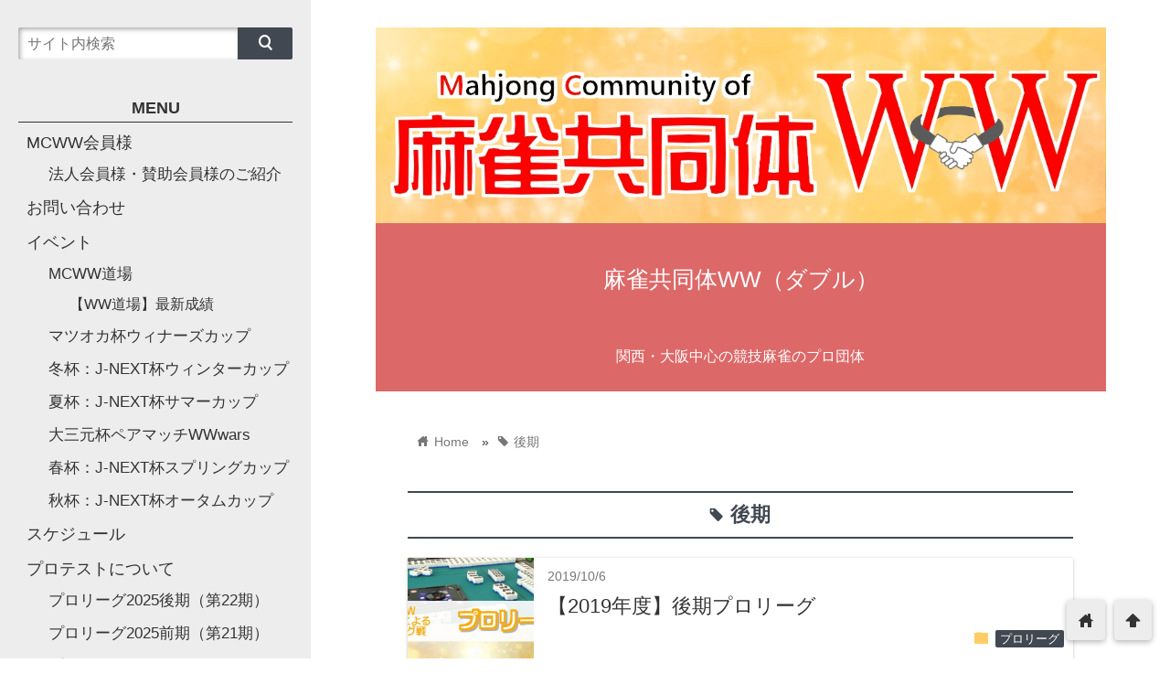

--- FILE ---
content_type: text/html; charset=UTF-8
request_url: https://mcww2015.com/tag/%E5%BE%8C%E6%9C%9F
body_size: 11784
content:
<!DOCTYPE html>
<html dir="ltr" lang="ja" prefix="og: https://ogp.me/ns#">
<head prefix="og: http://ogp.me/ns# fb: http://ogp.me/ns/fb# website: http://ogp.me/ns/blog#">
<meta charset="utf-8">
<meta name="viewport" content="width=device-width">

<!-- ファビコン -->
<link rel="shortcut icon" href="https://mcww2015.com/wp1/wp-content/uploads/2016/11/f16.gif" >

<!-- Apple touch アイコン -->
<link rel="apple-touch-icon" href="https://mcww2015.com/wp1/wp-content/uploads/2016/11/cut-wanb3.jpg">

<!-- ページ情報を取得 -->


<meta name="description" content="麻雀共同体WW（ダブル）の後期に関する記事一覧">

<!-- ogp -->
<meta property="og:title" content="後期 | 麻雀共同体WW（ダブル）麻雀共同体WW（ダブル）" >
<meta property="og:type" content="blog" />
<meta property="og:description" content="麻雀共同体WW（ダブル）の後期に関する記事一覧">
<meta property="og:url" content="https://mcww2015.com/tag/%E5%BE%8C%E6%9C%9F" >
<meta property="og:image" content="https://mcww2015.com/wp1/wp-content/uploads/2016/11/cut-wanb3.jpg" >
<meta property="og:site_name" content="麻雀共同体WW（ダブル）" >
<meta property="fb:app_id" content="" >

<!-- twitter card -->
<meta name="twitter:card" content="summary_large_image">
<meta name="twitter:site" content="https://twitter.com/mcww1502">

<!-- 分割ページSEO -->
<link rel="next" href="https://mcww2015.com/tag/%E5%BE%8C%E6%9C%9F/page/2" />

<!-- 404と検索結果ページはnoindex -->



		<!-- All in One SEO 4.9.2 - aioseo.com -->
		<title>後期 | 麻雀共同体WW（ダブル）</title>
	<meta name="robots" content="max-image-preview:large" />
	<link rel="canonical" href="https://mcww2015.com/tag/%e5%be%8c%e6%9c%9f" />
	<link rel="next" href="https://mcww2015.com/tag/%E5%BE%8C%E6%9C%9F/page/2" />
	<meta name="generator" content="All in One SEO (AIOSEO) 4.9.2" />
		<script type="application/ld+json" class="aioseo-schema">
			{"@context":"https:\/\/schema.org","@graph":[{"@type":"BreadcrumbList","@id":"https:\/\/mcww2015.com\/tag\/%E5%BE%8C%E6%9C%9F#breadcrumblist","itemListElement":[{"@type":"ListItem","@id":"https:\/\/mcww2015.com#listItem","position":1,"name":"\u30db\u30fc\u30e0","item":"https:\/\/mcww2015.com","nextItem":{"@type":"ListItem","@id":"https:\/\/mcww2015.com\/tag\/%e5%be%8c%e6%9c%9f#listItem","name":"\u5f8c\u671f"}},{"@type":"ListItem","@id":"https:\/\/mcww2015.com\/tag\/%e5%be%8c%e6%9c%9f#listItem","position":2,"name":"\u5f8c\u671f","previousItem":{"@type":"ListItem","@id":"https:\/\/mcww2015.com#listItem","name":"\u30db\u30fc\u30e0"}}]},{"@type":"CollectionPage","@id":"https:\/\/mcww2015.com\/tag\/%E5%BE%8C%E6%9C%9F#collectionpage","url":"https:\/\/mcww2015.com\/tag\/%E5%BE%8C%E6%9C%9F","name":"\u5f8c\u671f | \u9ebb\u96c0\u5171\u540c\u4f53WW\uff08\u30c0\u30d6\u30eb\uff09","inLanguage":"ja","isPartOf":{"@id":"https:\/\/mcww2015.com\/#website"},"breadcrumb":{"@id":"https:\/\/mcww2015.com\/tag\/%E5%BE%8C%E6%9C%9F#breadcrumblist"}},{"@type":"Organization","@id":"https:\/\/mcww2015.com\/#organization","name":"\u9ebb\u96c0\u5171\u540c\u4f53\uff37\uff37","description":"\u95a2\u897f\u30fb\u5927\u962a\u4e2d\u5fc3\u306e\u7af6\u6280\u9ebb\u96c0\u306e\u30d7\u30ed\u56e3\u4f53","url":"https:\/\/mcww2015.com\/","logo":{"@type":"ImageObject","url":"https:\/\/mcww2015.com\/wp1\/wp-content\/uploads\/2018\/05\/cut-header.jpg","@id":"https:\/\/mcww2015.com\/tag\/%E5%BE%8C%E6%9C%9F\/#organizationLogo","width":1120,"height":300},"image":{"@id":"https:\/\/mcww2015.com\/tag\/%E5%BE%8C%E6%9C%9F\/#organizationLogo"}},{"@type":"WebSite","@id":"https:\/\/mcww2015.com\/#website","url":"https:\/\/mcww2015.com\/","name":"\u9ebb\u96c0\u5171\u540c\u4f53WW\uff08\u30c0\u30d6\u30eb\uff09","description":"\u95a2\u897f\u30fb\u5927\u962a\u4e2d\u5fc3\u306e\u7af6\u6280\u9ebb\u96c0\u306e\u30d7\u30ed\u56e3\u4f53","inLanguage":"ja","publisher":{"@id":"https:\/\/mcww2015.com\/#organization"}}]}
		</script>
		<!-- All in One SEO -->

<link rel='dns-prefetch' href='//cdnjs.cloudflare.com' />
<link rel="alternate" type="application/rss+xml" title="麻雀共同体WW（ダブル） &raquo; フィード" href="https://mcww2015.com/feed" />
<link rel="alternate" type="application/rss+xml" title="麻雀共同体WW（ダブル） &raquo; コメントフィード" href="https://mcww2015.com/comments/feed" />
<link rel="alternate" type="application/rss+xml" title="麻雀共同体WW（ダブル） &raquo; 後期 タグのフィード" href="https://mcww2015.com/tag/%e5%be%8c%e6%9c%9f/feed" />
<script type="text/javascript">
window._wpemojiSettings = {"baseUrl":"https:\/\/s.w.org\/images\/core\/emoji\/14.0.0\/72x72\/","ext":".png","svgUrl":"https:\/\/s.w.org\/images\/core\/emoji\/14.0.0\/svg\/","svgExt":".svg","source":{"concatemoji":"https:\/\/mcww2015.com\/wp1\/wp-includes\/js\/wp-emoji-release.min.js?ver=6.2.8"}};
/*! This file is auto-generated */
!function(e,a,t){var n,r,o,i=a.createElement("canvas"),p=i.getContext&&i.getContext("2d");function s(e,t){p.clearRect(0,0,i.width,i.height),p.fillText(e,0,0);e=i.toDataURL();return p.clearRect(0,0,i.width,i.height),p.fillText(t,0,0),e===i.toDataURL()}function c(e){var t=a.createElement("script");t.src=e,t.defer=t.type="text/javascript",a.getElementsByTagName("head")[0].appendChild(t)}for(o=Array("flag","emoji"),t.supports={everything:!0,everythingExceptFlag:!0},r=0;r<o.length;r++)t.supports[o[r]]=function(e){if(p&&p.fillText)switch(p.textBaseline="top",p.font="600 32px Arial",e){case"flag":return s("\ud83c\udff3\ufe0f\u200d\u26a7\ufe0f","\ud83c\udff3\ufe0f\u200b\u26a7\ufe0f")?!1:!s("\ud83c\uddfa\ud83c\uddf3","\ud83c\uddfa\u200b\ud83c\uddf3")&&!s("\ud83c\udff4\udb40\udc67\udb40\udc62\udb40\udc65\udb40\udc6e\udb40\udc67\udb40\udc7f","\ud83c\udff4\u200b\udb40\udc67\u200b\udb40\udc62\u200b\udb40\udc65\u200b\udb40\udc6e\u200b\udb40\udc67\u200b\udb40\udc7f");case"emoji":return!s("\ud83e\udef1\ud83c\udffb\u200d\ud83e\udef2\ud83c\udfff","\ud83e\udef1\ud83c\udffb\u200b\ud83e\udef2\ud83c\udfff")}return!1}(o[r]),t.supports.everything=t.supports.everything&&t.supports[o[r]],"flag"!==o[r]&&(t.supports.everythingExceptFlag=t.supports.everythingExceptFlag&&t.supports[o[r]]);t.supports.everythingExceptFlag=t.supports.everythingExceptFlag&&!t.supports.flag,t.DOMReady=!1,t.readyCallback=function(){t.DOMReady=!0},t.supports.everything||(n=function(){t.readyCallback()},a.addEventListener?(a.addEventListener("DOMContentLoaded",n,!1),e.addEventListener("load",n,!1)):(e.attachEvent("onload",n),a.attachEvent("onreadystatechange",function(){"complete"===a.readyState&&t.readyCallback()})),(e=t.source||{}).concatemoji?c(e.concatemoji):e.wpemoji&&e.twemoji&&(c(e.twemoji),c(e.wpemoji)))}(window,document,window._wpemojiSettings);
</script>
<style type="text/css">
img.wp-smiley,
img.emoji {
	display: inline !important;
	border: none !important;
	box-shadow: none !important;
	height: 1em !important;
	width: 1em !important;
	margin: 0 0.07em !important;
	vertical-align: -0.1em !important;
	background: none !important;
	padding: 0 !important;
}
</style>
	<link rel='stylesheet' id='embed-pdf-viewer-css' href='https://mcww2015.com/wp1/wp-content/plugins/embed-pdf-viewer/css/embed-pdf-viewer.css?ver=2.4.6' type='text/css' media='screen' />
<link rel='stylesheet' id='wp-block-library-css' href='https://mcww2015.com/wp1/wp-includes/css/dist/block-library/style.min.css?ver=6.2.8' type='text/css' media='all' />
<link rel='stylesheet' id='aioseo/css/src/vue/standalone/blocks/table-of-contents/global.scss-css' href='https://mcww2015.com/wp1/wp-content/plugins/all-in-one-seo-pack/dist/Lite/assets/css/table-of-contents/global.e90f6d47.css?ver=4.9.2' type='text/css' media='all' />
<link rel='stylesheet' id='classic-theme-styles-css' href='https://mcww2015.com/wp1/wp-includes/css/classic-themes.min.css?ver=6.2.8' type='text/css' media='all' />
<style id='global-styles-inline-css' type='text/css'>
body{--wp--preset--color--black: #000000;--wp--preset--color--cyan-bluish-gray: #abb8c3;--wp--preset--color--white: #ffffff;--wp--preset--color--pale-pink: #f78da7;--wp--preset--color--vivid-red: #cf2e2e;--wp--preset--color--luminous-vivid-orange: #ff6900;--wp--preset--color--luminous-vivid-amber: #fcb900;--wp--preset--color--light-green-cyan: #7bdcb5;--wp--preset--color--vivid-green-cyan: #00d084;--wp--preset--color--pale-cyan-blue: #8ed1fc;--wp--preset--color--vivid-cyan-blue: #0693e3;--wp--preset--color--vivid-purple: #9b51e0;--wp--preset--gradient--vivid-cyan-blue-to-vivid-purple: linear-gradient(135deg,rgba(6,147,227,1) 0%,rgb(155,81,224) 100%);--wp--preset--gradient--light-green-cyan-to-vivid-green-cyan: linear-gradient(135deg,rgb(122,220,180) 0%,rgb(0,208,130) 100%);--wp--preset--gradient--luminous-vivid-amber-to-luminous-vivid-orange: linear-gradient(135deg,rgba(252,185,0,1) 0%,rgba(255,105,0,1) 100%);--wp--preset--gradient--luminous-vivid-orange-to-vivid-red: linear-gradient(135deg,rgba(255,105,0,1) 0%,rgb(207,46,46) 100%);--wp--preset--gradient--very-light-gray-to-cyan-bluish-gray: linear-gradient(135deg,rgb(238,238,238) 0%,rgb(169,184,195) 100%);--wp--preset--gradient--cool-to-warm-spectrum: linear-gradient(135deg,rgb(74,234,220) 0%,rgb(151,120,209) 20%,rgb(207,42,186) 40%,rgb(238,44,130) 60%,rgb(251,105,98) 80%,rgb(254,248,76) 100%);--wp--preset--gradient--blush-light-purple: linear-gradient(135deg,rgb(255,206,236) 0%,rgb(152,150,240) 100%);--wp--preset--gradient--blush-bordeaux: linear-gradient(135deg,rgb(254,205,165) 0%,rgb(254,45,45) 50%,rgb(107,0,62) 100%);--wp--preset--gradient--luminous-dusk: linear-gradient(135deg,rgb(255,203,112) 0%,rgb(199,81,192) 50%,rgb(65,88,208) 100%);--wp--preset--gradient--pale-ocean: linear-gradient(135deg,rgb(255,245,203) 0%,rgb(182,227,212) 50%,rgb(51,167,181) 100%);--wp--preset--gradient--electric-grass: linear-gradient(135deg,rgb(202,248,128) 0%,rgb(113,206,126) 100%);--wp--preset--gradient--midnight: linear-gradient(135deg,rgb(2,3,129) 0%,rgb(40,116,252) 100%);--wp--preset--duotone--dark-grayscale: url('#wp-duotone-dark-grayscale');--wp--preset--duotone--grayscale: url('#wp-duotone-grayscale');--wp--preset--duotone--purple-yellow: url('#wp-duotone-purple-yellow');--wp--preset--duotone--blue-red: url('#wp-duotone-blue-red');--wp--preset--duotone--midnight: url('#wp-duotone-midnight');--wp--preset--duotone--magenta-yellow: url('#wp-duotone-magenta-yellow');--wp--preset--duotone--purple-green: url('#wp-duotone-purple-green');--wp--preset--duotone--blue-orange: url('#wp-duotone-blue-orange');--wp--preset--font-size--small: 13px;--wp--preset--font-size--medium: 20px;--wp--preset--font-size--large: 36px;--wp--preset--font-size--x-large: 42px;--wp--preset--spacing--20: 0.44rem;--wp--preset--spacing--30: 0.67rem;--wp--preset--spacing--40: 1rem;--wp--preset--spacing--50: 1.5rem;--wp--preset--spacing--60: 2.25rem;--wp--preset--spacing--70: 3.38rem;--wp--preset--spacing--80: 5.06rem;--wp--preset--shadow--natural: 6px 6px 9px rgba(0, 0, 0, 0.2);--wp--preset--shadow--deep: 12px 12px 50px rgba(0, 0, 0, 0.4);--wp--preset--shadow--sharp: 6px 6px 0px rgba(0, 0, 0, 0.2);--wp--preset--shadow--outlined: 6px 6px 0px -3px rgba(255, 255, 255, 1), 6px 6px rgba(0, 0, 0, 1);--wp--preset--shadow--crisp: 6px 6px 0px rgba(0, 0, 0, 1);}:where(.is-layout-flex){gap: 0.5em;}body .is-layout-flow > .alignleft{float: left;margin-inline-start: 0;margin-inline-end: 2em;}body .is-layout-flow > .alignright{float: right;margin-inline-start: 2em;margin-inline-end: 0;}body .is-layout-flow > .aligncenter{margin-left: auto !important;margin-right: auto !important;}body .is-layout-constrained > .alignleft{float: left;margin-inline-start: 0;margin-inline-end: 2em;}body .is-layout-constrained > .alignright{float: right;margin-inline-start: 2em;margin-inline-end: 0;}body .is-layout-constrained > .aligncenter{margin-left: auto !important;margin-right: auto !important;}body .is-layout-constrained > :where(:not(.alignleft):not(.alignright):not(.alignfull)){max-width: var(--wp--style--global--content-size);margin-left: auto !important;margin-right: auto !important;}body .is-layout-constrained > .alignwide{max-width: var(--wp--style--global--wide-size);}body .is-layout-flex{display: flex;}body .is-layout-flex{flex-wrap: wrap;align-items: center;}body .is-layout-flex > *{margin: 0;}:where(.wp-block-columns.is-layout-flex){gap: 2em;}.has-black-color{color: var(--wp--preset--color--black) !important;}.has-cyan-bluish-gray-color{color: var(--wp--preset--color--cyan-bluish-gray) !important;}.has-white-color{color: var(--wp--preset--color--white) !important;}.has-pale-pink-color{color: var(--wp--preset--color--pale-pink) !important;}.has-vivid-red-color{color: var(--wp--preset--color--vivid-red) !important;}.has-luminous-vivid-orange-color{color: var(--wp--preset--color--luminous-vivid-orange) !important;}.has-luminous-vivid-amber-color{color: var(--wp--preset--color--luminous-vivid-amber) !important;}.has-light-green-cyan-color{color: var(--wp--preset--color--light-green-cyan) !important;}.has-vivid-green-cyan-color{color: var(--wp--preset--color--vivid-green-cyan) !important;}.has-pale-cyan-blue-color{color: var(--wp--preset--color--pale-cyan-blue) !important;}.has-vivid-cyan-blue-color{color: var(--wp--preset--color--vivid-cyan-blue) !important;}.has-vivid-purple-color{color: var(--wp--preset--color--vivid-purple) !important;}.has-black-background-color{background-color: var(--wp--preset--color--black) !important;}.has-cyan-bluish-gray-background-color{background-color: var(--wp--preset--color--cyan-bluish-gray) !important;}.has-white-background-color{background-color: var(--wp--preset--color--white) !important;}.has-pale-pink-background-color{background-color: var(--wp--preset--color--pale-pink) !important;}.has-vivid-red-background-color{background-color: var(--wp--preset--color--vivid-red) !important;}.has-luminous-vivid-orange-background-color{background-color: var(--wp--preset--color--luminous-vivid-orange) !important;}.has-luminous-vivid-amber-background-color{background-color: var(--wp--preset--color--luminous-vivid-amber) !important;}.has-light-green-cyan-background-color{background-color: var(--wp--preset--color--light-green-cyan) !important;}.has-vivid-green-cyan-background-color{background-color: var(--wp--preset--color--vivid-green-cyan) !important;}.has-pale-cyan-blue-background-color{background-color: var(--wp--preset--color--pale-cyan-blue) !important;}.has-vivid-cyan-blue-background-color{background-color: var(--wp--preset--color--vivid-cyan-blue) !important;}.has-vivid-purple-background-color{background-color: var(--wp--preset--color--vivid-purple) !important;}.has-black-border-color{border-color: var(--wp--preset--color--black) !important;}.has-cyan-bluish-gray-border-color{border-color: var(--wp--preset--color--cyan-bluish-gray) !important;}.has-white-border-color{border-color: var(--wp--preset--color--white) !important;}.has-pale-pink-border-color{border-color: var(--wp--preset--color--pale-pink) !important;}.has-vivid-red-border-color{border-color: var(--wp--preset--color--vivid-red) !important;}.has-luminous-vivid-orange-border-color{border-color: var(--wp--preset--color--luminous-vivid-orange) !important;}.has-luminous-vivid-amber-border-color{border-color: var(--wp--preset--color--luminous-vivid-amber) !important;}.has-light-green-cyan-border-color{border-color: var(--wp--preset--color--light-green-cyan) !important;}.has-vivid-green-cyan-border-color{border-color: var(--wp--preset--color--vivid-green-cyan) !important;}.has-pale-cyan-blue-border-color{border-color: var(--wp--preset--color--pale-cyan-blue) !important;}.has-vivid-cyan-blue-border-color{border-color: var(--wp--preset--color--vivid-cyan-blue) !important;}.has-vivid-purple-border-color{border-color: var(--wp--preset--color--vivid-purple) !important;}.has-vivid-cyan-blue-to-vivid-purple-gradient-background{background: var(--wp--preset--gradient--vivid-cyan-blue-to-vivid-purple) !important;}.has-light-green-cyan-to-vivid-green-cyan-gradient-background{background: var(--wp--preset--gradient--light-green-cyan-to-vivid-green-cyan) !important;}.has-luminous-vivid-amber-to-luminous-vivid-orange-gradient-background{background: var(--wp--preset--gradient--luminous-vivid-amber-to-luminous-vivid-orange) !important;}.has-luminous-vivid-orange-to-vivid-red-gradient-background{background: var(--wp--preset--gradient--luminous-vivid-orange-to-vivid-red) !important;}.has-very-light-gray-to-cyan-bluish-gray-gradient-background{background: var(--wp--preset--gradient--very-light-gray-to-cyan-bluish-gray) !important;}.has-cool-to-warm-spectrum-gradient-background{background: var(--wp--preset--gradient--cool-to-warm-spectrum) !important;}.has-blush-light-purple-gradient-background{background: var(--wp--preset--gradient--blush-light-purple) !important;}.has-blush-bordeaux-gradient-background{background: var(--wp--preset--gradient--blush-bordeaux) !important;}.has-luminous-dusk-gradient-background{background: var(--wp--preset--gradient--luminous-dusk) !important;}.has-pale-ocean-gradient-background{background: var(--wp--preset--gradient--pale-ocean) !important;}.has-electric-grass-gradient-background{background: var(--wp--preset--gradient--electric-grass) !important;}.has-midnight-gradient-background{background: var(--wp--preset--gradient--midnight) !important;}.has-small-font-size{font-size: var(--wp--preset--font-size--small) !important;}.has-medium-font-size{font-size: var(--wp--preset--font-size--medium) !important;}.has-large-font-size{font-size: var(--wp--preset--font-size--large) !important;}.has-x-large-font-size{font-size: var(--wp--preset--font-size--x-large) !important;}
.wp-block-navigation a:where(:not(.wp-element-button)){color: inherit;}
:where(.wp-block-columns.is-layout-flex){gap: 2em;}
.wp-block-pullquote{font-size: 1.5em;line-height: 1.6;}
</style>
<link rel='stylesheet' id='contact-form-7-css' href='https://mcww2015.com/wp1/wp-content/plugins/contact-form-7/includes/css/styles.css?ver=5.8.7' type='text/css' media='all' />
<link rel='stylesheet' id='style-css' href='https://mcww2015.com/wp1/wp-content/themes/wp_material2/style.css?ver=6.2.8' type='text/css' media='all' />
<link rel='stylesheet' id='drawer_css-css' href='https://mcww2015.com/wp1/wp-content/themes/wp_material2/drawer_custom.css?ver=6.2.8' type='text/css' media='all' />
<script type='text/javascript' src='https://mcww2015.com/wp1/wp-includes/js/jquery/jquery.min.js?ver=3.6.4' id='jquery-core-js'></script>
<script type='text/javascript' src='https://mcww2015.com/wp1/wp-includes/js/jquery/jquery-migrate.min.js?ver=3.4.0' id='jquery-migrate-js'></script>
<script type='text/javascript' src='https://mcww2015.com/wp1/wp-content/themes/wp_material2/script.js?ver=6.2.8' id='main_script-js'></script>
<script type='text/javascript' src='https://cdnjs.cloudflare.com/ajax/libs/iScroll/5.1.3/iscroll.min.js?ver=6.2.8' id='iscroll-js'></script>
<script type='text/javascript' src='https://cdnjs.cloudflare.com/ajax/libs/drawer/3.1.0/js/drawer.min.js?ver=6.2.8' id='drawer-js'></script>
<link rel="https://api.w.org/" href="https://mcww2015.com/wp-json/" /><link rel="alternate" type="application/json" href="https://mcww2015.com/wp-json/wp/v2/tags/130" /><link rel="EditURI" type="application/rsd+xml" title="RSD" href="https://mcww2015.com/wp1/xmlrpc.php?rsd" />
<link rel="wlwmanifest" type="application/wlwmanifest+xml" href="https://mcww2015.com/wp1/wp-includes/wlwmanifest.xml" />
<meta name="generator" content="WordPress 6.2.8" />
	<style>
	.header_inner, .header_color{background: #5f9d64;}
	.site_title a, .site_desc, .header_color{color: #ffffff;}
	.sidebar_color, .side:before{background: #ededed;}
	.drawer-hamburger{background: #ededed !important;}
	.sidebar_color, .side h2, .side p, .side a, .main_footer a{color: #333333;}
	.drawer-hamburger-icon, .drawer-hamburger-icon:after, .drawer-hamburger-icon:before{background: #333333;}
	.side h2{border-bottom: 1px solid #333333;}
	.drawer-hamburger{color: #333333 !important;}
	.content_body h2{background: #414852;}
	.content_body h3{border-bottom: 3px solid #414852;}
	.content_body h4{border-left: 7px solid #414852;}
	.accent_color, #wp-calendar caption, .comment_open, .wpp-list li:before{background: #414852; color:#fff;}
	.accent_header, h2.under_content{color: #414852; border-top: 2px solid #414852; border-bottom: 2px solid #414852;}
	.hover_color:hover,
	.side a:hover,
	.bread a:hover,
	.main_footer a:hover,
	.footer a:hover,
	#wp-calendar a:hover{color: #dd9933 !important;}
	.hover_back_color:hover,
	.cat_link a:hover,
	.pagenavi a:hover,
	.move_buttons p:hover,
	.comment_open:hover,
	.com-back a:hover,
	.com-next a:hover{background: #dd9933;}
	.follow-icon{width: 20%;}

	</style>
		<style type="text/css" id="wp-custom-css">
			.header_inner, .header_color {
background: #dd6868 !important;
}
.hover_color:hover, .side a:hover, .bread a:hover, .main_footer a:hover, .footer a:hover, #wp-calendar a:hover {
color: #962fce !important;
}
.content_body h2 {
background: #dd9933 !important;
}
.content_body h3 {
border-bottom: 3px solid #dd9933 !important;
}
.site_desc {
margin-top: 20px !important;
}		</style>
		</head>

<body class="drawer drawer--left archive tag tag-130 metaslider-plugin">
<!-- Analytics -->

<div class="main_side">
<div class="main">
<div class="header">
<div class="header_inner">

<p class="header_img"><a href="https://mcww2015.com"><img class='header_img' src='https://mcww2015.com/wp1/wp-content/uploads/2018/05/cut-header.jpg' alt='麻雀共同体WW（ダブル）'></a></p>

      <h1 class="site_title"><a href="https://mcww2015.com" class="hover_color">麻雀共同体WW（ダブル）</a></h1>
  
<p class="site_desc">関西・大阪中心の競技麻雀のプロ団体</p>
</div><!-- .header_inner -->
</div><!-- .header -->

<div class="main_inner">


<div class="bread" itemscope itemtype="http://data-vocabulary.org/Breadcrumb">
<ul>
	<li>
		<a href="https://mcww2015.com" itemprop="url"><span itemprop="title"><span class="lsf">home </span>Home</span></a>
	</li>

			&raquo;<li><span class="lsf">tag </span>後期</li>
	</ul>
</div><!-- .bread -->

<h2 class="archive_title accent_header">
<span class="lsf">tag </span>後期</h2>


<div class="posts">
<div class="post">
      <a href="https://mcww2015.com/pro/1910-pk">
    <div class="thumb_box">
          <img width="350" height="184" src="https://mcww2015.com/wp1/wp-content/uploads/2016/11/ad-pro.jpg" class="attachment-350x350 size-350x350 wp-post-image" alt="【2019年度】後期プロリーグ" decoding="async" srcset="https://mcww2015.com/wp1/wp-content/uploads/2016/11/ad-pro.jpg 1200w, https://mcww2015.com/wp1/wp-content/uploads/2016/11/ad-pro-300x158.jpg 300w, https://mcww2015.com/wp1/wp-content/uploads/2016/11/ad-pro-768x403.jpg 768w, https://mcww2015.com/wp1/wp-content/uploads/2016/11/ad-pro-1024x538.jpg 1024w" sizes="(max-width: 350px) 100vw, 350px" />        </div>
    </a>
  
<div class="post_info">
<p class="write_date">2019/10/6</p>
<div class="sns_counts">


</div><div class="clear"></div>
<h3><a href="https://mcww2015.com/pro/1910-pk" class="hover_color">【2019年度】後期プロリーグ</a></h3>
<p class="cat_link"><span class="lsf cat_folder">folder </span><a href="https://mcww2015.com/category/pro" rel="category tag">プロリーグ</a></p>
</div><!-- .post_info -->
</div><!-- .post -->

<div class='pagenavi'><span class='current'>1</span><a href='https://mcww2015.com/tag/%E5%BE%8C%E6%9C%9F/page/2' class='inactive' >2</a><a href='https://mcww2015.com/tag/%E5%BE%8C%E6%9C%9F/page/3' class='inactive' >3</a><a href='https://mcww2015.com/tag/%E5%BE%8C%E6%9C%9F/page/9'>9</a></div>
</div><!-- .posts -->
<div class="ad_w_rectangle">
</div>

<div class="cat_lists">

	<div class="cat_list left">
	<h2 class="cat_header accent_header"><span class="lsf">folder </span>MCWW道場</h2>
	<div class="post">
		<a href="https://mcww2015.com/training/pro2021-2nd">
		<div class="thumb_box">
				</div><!-- .thumb_box -->
	</a>
	
	<div class="post_info">
		<p class="write_date">2021/5/19</p>
		<div class="sns_counts">


</div>		<div class="clear"></div>
		<h3><a href="https://mcww2015.com/training/pro2021-2nd" class="hover_color">プロリーグ前期第2節レポート</a></h3>
	</div><!-- .post_info -->
	</div><!-- .post -->
	<div class="post">
		<a href="https://mcww2015.com/training/pro2021-1st">
		<div class="thumb_box">
				</div><!-- .thumb_box -->
	</a>
	
	<div class="post_info">
		<p class="write_date">2021/4/5</p>
		<div class="sns_counts">


</div>		<div class="clear"></div>
		<h3><a href="https://mcww2015.com/training/pro2021-1st" class="hover_color">プロリーグ前期第1節レポート</a></h3>
	</div><!-- .post_info -->
	</div><!-- .post -->
	<div class="post">
		<a href="https://mcww2015.com/training/pro2020second4th">
		<div class="thumb_box">
				</div><!-- .thumb_box -->
	</a>
	
	<div class="post_info">
		<p class="write_date">2021/4/5</p>
		<div class="sns_counts">


</div>		<div class="clear"></div>
		<h3><a href="https://mcww2015.com/training/pro2020second4th" class="hover_color">プロリーグ後期第4節レポート</a></h3>
	</div><!-- .post_info -->
	</div><!-- .post -->
	<a class="more accent_color hover_back_color" href="https://mcww2015.com/?cat=/1">more...</a>
	</div><!-- .cat_list -->
	<div class="cat_list right">
	<h2 class="cat_header accent_header"><span class="lsf">folder </span>Winner's Cup（ウィナーズカップ）</h2>
	<div class="post">
		<a href="https://mcww2015.com/wc/%e3%82%a6%e3%82%a3%e3%83%8a%e3%83%bc%e3%82%ba%e3%82%ab%e3%83%83%e3%83%97%e9%81%8e%e5%8e%bb%e3%81%ae%e6%88%90%e7%b8%be">
		<div class="thumb_box">
				</div><!-- .thumb_box -->
	</a>
	
	<div class="post_info">
		<p class="write_date">2022/10/16</p>
		<div class="sns_counts">


</div>		<div class="clear"></div>
		<h3><a href="https://mcww2015.com/wc/%e3%82%a6%e3%82%a3%e3%83%8a%e3%83%bc%e3%82%ba%e3%82%ab%e3%83%83%e3%83%97%e9%81%8e%e5%8e%bb%e3%81%ae%e6%88%90%e7%b8%be" class="hover_color">ウィナーズカップ過去の成績</a></h3>
	</div><!-- .post_info -->
	</div><!-- .post -->
	<div class="post">
		<a href="https://mcww2015.com/wc/2103-wc">
		<div class="thumb_box">
		<img width="200" height="105" src="https://mcww2015.com/wp1/wp-content/uploads/2016/11/ad-wc.jpg" class="attachment-200x200 size-200x200 wp-post-image" alt="【2020年度】Winner&#8217;s Cup" decoding="async" loading="lazy" title="【2020年度】Winner&#8217;s Cup" srcset="https://mcww2015.com/wp1/wp-content/uploads/2016/11/ad-wc.jpg 1200w, https://mcww2015.com/wp1/wp-content/uploads/2016/11/ad-wc-300x158.jpg 300w, https://mcww2015.com/wp1/wp-content/uploads/2016/11/ad-wc-768x403.jpg 768w, https://mcww2015.com/wp1/wp-content/uploads/2016/11/ad-wc-1024x538.jpg 1024w, https://mcww2015.com/wp1/wp-content/uploads/2016/11/ad-wc-600x315.jpg 600w, https://mcww2015.com/wp1/wp-content/uploads/2016/11/ad-wc-728x382.jpg 728w, https://mcww2015.com/wp1/wp-content/uploads/2016/11/ad-wc-620x325.jpg 620w, https://mcww2015.com/wp1/wp-content/uploads/2016/11/ad-wc-400x210.jpg 400w" sizes="(max-width: 200px) 100vw, 200px" />		</div><!-- .thumb_box -->
	</a>
	
	<div class="post_info">
		<p class="write_date">2020/3/23</p>
		<div class="sns_counts">


</div>		<div class="clear"></div>
		<h3><a href="https://mcww2015.com/wc/2103-wc" class="hover_color">【2020年度】Winner&#8217;s Cup</a></h3>
	</div><!-- .post_info -->
	</div><!-- .post -->
	<div class="post">
		<a href="https://mcww2015.com/wc/2003-wc">
		<div class="thumb_box">
		<img width="200" height="105" src="https://mcww2015.com/wp1/wp-content/uploads/2019/07/200322-wc-win.jpg" class="attachment-200x200 size-200x200 wp-post-image" alt="【2019年度】Winner&#8217;s Cup" decoding="async" loading="lazy" title="【2019年度】Winner&#8217;s Cup" srcset="https://mcww2015.com/wp1/wp-content/uploads/2019/07/200322-wc-win.jpg 1200w, https://mcww2015.com/wp1/wp-content/uploads/2019/07/200322-wc-win-300x158.jpg 300w, https://mcww2015.com/wp1/wp-content/uploads/2019/07/200322-wc-win-1024x538.jpg 1024w, https://mcww2015.com/wp1/wp-content/uploads/2019/07/200322-wc-win-768x403.jpg 768w, https://mcww2015.com/wp1/wp-content/uploads/2019/07/200322-wc-win-728x382.jpg 728w, https://mcww2015.com/wp1/wp-content/uploads/2019/07/200322-wc-win-620x325.jpg 620w, https://mcww2015.com/wp1/wp-content/uploads/2019/07/200322-wc-win-400x210.jpg 400w" sizes="(max-width: 200px) 100vw, 200px" />		</div><!-- .thumb_box -->
	</a>
	
	<div class="post_info">
		<p class="write_date">2019/7/8</p>
		<div class="sns_counts">


</div>		<div class="clear"></div>
		<h3><a href="https://mcww2015.com/wc/2003-wc" class="hover_color">【2019年度】Winner&#8217;s Cup</a></h3>
	</div><!-- .post_info -->
	</div><!-- .post -->
	<a class="more accent_color hover_back_color" href="https://mcww2015.com/?cat=/12">more...</a>
	</div><!-- .cat_list -->
	<div class="cat_list left">
	<h2 class="cat_header accent_header"><span class="lsf">folder </span>WWWars</h2>
	<div class="post">
		<a href="https://mcww2015.com/wwwars/wwwars-result">
		<div class="thumb_box">
				</div><!-- .thumb_box -->
	</a>
	
	<div class="post_info">
		<p class="write_date">2021/2/7</p>
		<div class="sns_counts">


</div>		<div class="clear"></div>
		<h3><a href="https://mcww2015.com/wwwars/wwwars-result" class="hover_color">ペアマッチ・大三元杯WW Warsの結果</a></h3>
	</div><!-- .post_info -->
	</div><!-- .post -->
	<div class="post">
		<a href="https://mcww2015.com/wwwars/2001-wwwars">
		<div class="thumb_box">
		<img width="200" height="105" src="https://mcww2015.com/wp1/wp-content/uploads/2020/01/2001-wars-win.jpg" class="attachment-200x200 size-200x200 wp-post-image" alt="【2019年度】WW Wars（ダブルウォーズ）" decoding="async" loading="lazy" title="【2019年度】WW Wars（ダブルウォーズ）" srcset="https://mcww2015.com/wp1/wp-content/uploads/2020/01/2001-wars-win.jpg 1200w, https://mcww2015.com/wp1/wp-content/uploads/2020/01/2001-wars-win-300x158.jpg 300w, https://mcww2015.com/wp1/wp-content/uploads/2020/01/2001-wars-win-1024x538.jpg 1024w, https://mcww2015.com/wp1/wp-content/uploads/2020/01/2001-wars-win-768x403.jpg 768w, https://mcww2015.com/wp1/wp-content/uploads/2020/01/2001-wars-win-728x382.jpg 728w, https://mcww2015.com/wp1/wp-content/uploads/2020/01/2001-wars-win-620x325.jpg 620w, https://mcww2015.com/wp1/wp-content/uploads/2020/01/2001-wars-win-400x210.jpg 400w" sizes="(max-width: 200px) 100vw, 200px" />		</div><!-- .thumb_box -->
	</a>
	
	<div class="post_info">
		<p class="write_date">2020/1/14</p>
		<div class="sns_counts">


</div>		<div class="clear"></div>
		<h3><a href="https://mcww2015.com/wwwars/2001-wwwars" class="hover_color">【2019年度】WW Wars（ダブルウォーズ）</a></h3>
	</div><!-- .post_info -->
	</div><!-- .post -->
	<div class="post">
		<a href="https://mcww2015.com/wwwars/1901-wwwars">
		<div class="thumb_box">
		<img width="200" height="105" src="https://mcww2015.com/wp1/wp-content/uploads/2019/01/1901-wwwars-win.jpg" class="attachment-200x200 size-200x200 wp-post-image" alt="【2018年度】WW Wars（ダブルウォーズ）" decoding="async" loading="lazy" title="【2018年度】WW Wars（ダブルウォーズ）" srcset="https://mcww2015.com/wp1/wp-content/uploads/2019/01/1901-wwwars-win.jpg 1200w, https://mcww2015.com/wp1/wp-content/uploads/2019/01/1901-wwwars-win-300x158.jpg 300w, https://mcww2015.com/wp1/wp-content/uploads/2019/01/1901-wwwars-win-768x403.jpg 768w, https://mcww2015.com/wp1/wp-content/uploads/2019/01/1901-wwwars-win-1024x538.jpg 1024w, https://mcww2015.com/wp1/wp-content/uploads/2019/01/1901-wwwars-win-600x315.jpg 600w" sizes="(max-width: 200px) 100vw, 200px" />		</div><!-- .thumb_box -->
	</a>
	
	<div class="post_info">
		<p class="write_date">2019/1/14</p>
		<div class="sns_counts">


</div>		<div class="clear"></div>
		<h3><a href="https://mcww2015.com/wwwars/1901-wwwars" class="hover_color">【2018年度】WW Wars（ダブルウォーズ）</a></h3>
	</div><!-- .post_info -->
	</div><!-- .post -->
	<a class="more accent_color hover_back_color" href="https://mcww2015.com/?cat=/160">more...</a>
	</div><!-- .cat_list -->
	<div class="cat_list right">
	<h2 class="cat_header accent_header"><span class="lsf">folder </span>プレミアムバトル</h2>
	<div class="post">
		<a href="https://mcww2015.com/pb/2019-pb">
		<div class="thumb_box">
		<img width="200" height="105" src="https://mcww2015.com/wp1/wp-content/uploads/2019/11/2019-pb-win.jpg" class="attachment-200x200 size-200x200 wp-post-image" alt="【2019年度】プレミアムバトル" decoding="async" loading="lazy" title="【2019年度】プレミアムバトル" srcset="https://mcww2015.com/wp1/wp-content/uploads/2019/11/2019-pb-win.jpg 1200w, https://mcww2015.com/wp1/wp-content/uploads/2019/11/2019-pb-win-300x158.jpg 300w, https://mcww2015.com/wp1/wp-content/uploads/2019/11/2019-pb-win-1024x538.jpg 1024w, https://mcww2015.com/wp1/wp-content/uploads/2019/11/2019-pb-win-768x403.jpg 768w" sizes="(max-width: 200px) 100vw, 200px" />		</div><!-- .thumb_box -->
	</a>
	
	<div class="post_info">
		<p class="write_date">2019/11/25</p>
		<div class="sns_counts">


</div>		<div class="clear"></div>
		<h3><a href="https://mcww2015.com/pb/2019-pb" class="hover_color">【2019年度】プレミアムバトル</a></h3>
	</div><!-- .post_info -->
	</div><!-- .post -->
	<div class="post">
		<a href="https://mcww2015.com/pb/2018-pb">
		<div class="thumb_box">
		<img width="200" height="105" src="https://mcww2015.com/wp1/wp-content/uploads/2018/07/1812-pb-win.jpg" class="attachment-200x200 size-200x200 wp-post-image" alt="【2018年度】プレミアムバトル" decoding="async" loading="lazy" title="【2018年度】プレミアムバトル" srcset="https://mcww2015.com/wp1/wp-content/uploads/2018/07/1812-pb-win.jpg 1200w, https://mcww2015.com/wp1/wp-content/uploads/2018/07/1812-pb-win-300x158.jpg 300w, https://mcww2015.com/wp1/wp-content/uploads/2018/07/1812-pb-win-768x403.jpg 768w, https://mcww2015.com/wp1/wp-content/uploads/2018/07/1812-pb-win-1024x538.jpg 1024w, https://mcww2015.com/wp1/wp-content/uploads/2018/07/1812-pb-win-600x315.jpg 600w" sizes="(max-width: 200px) 100vw, 200px" />		</div><!-- .thumb_box -->
	</a>
	
	<div class="post_info">
		<p class="write_date">2018/7/30</p>
		<div class="sns_counts">


</div>		<div class="clear"></div>
		<h3><a href="https://mcww2015.com/pb/2018-pb" class="hover_color">【2018年度】プレミアムバトル</a></h3>
	</div><!-- .post_info -->
	</div><!-- .post -->
	<div class="post">
		<a href="https://mcww2015.com/pb/1706-pb">
		<div class="thumb_box">
		<img width="200" height="105" src="https://mcww2015.com/wp1/wp-content/uploads/2017/10/1712-pb-win.jpg" class="attachment-200x200 size-200x200 wp-post-image" alt="【2017年度】プレミアムバトル" decoding="async" loading="lazy" title="【2017年度】プレミアムバトル" srcset="https://mcww2015.com/wp1/wp-content/uploads/2017/10/1712-pb-win.jpg 1200w, https://mcww2015.com/wp1/wp-content/uploads/2017/10/1712-pb-win-300x158.jpg 300w, https://mcww2015.com/wp1/wp-content/uploads/2017/10/1712-pb-win-768x403.jpg 768w, https://mcww2015.com/wp1/wp-content/uploads/2017/10/1712-pb-win-1024x538.jpg 1024w" sizes="(max-width: 200px) 100vw, 200px" />		</div><!-- .thumb_box -->
	</a>
	
	<div class="post_info">
		<p class="write_date">2017/10/14</p>
		<div class="sns_counts">


</div>		<div class="clear"></div>
		<h3><a href="https://mcww2015.com/pb/1706-pb" class="hover_color">【2017年度】プレミアムバトル</a></h3>
	</div><!-- .post_info -->
	</div><!-- .post -->
	<a class="more accent_color hover_back_color" href="https://mcww2015.com/?cat=/185">more...</a>
	</div><!-- .cat_list -->
	<div class="cat_list left">
	<h2 class="cat_header accent_header"><span class="lsf">folder </span>プロアマAuバトル</h2>
	<div class="post">
		<a href="https://mcww2015.com/%e3%83%97%e3%83%ad%e3%82%a2%e3%83%9eau%e3%83%90%e3%83%88%e3%83%ab/au2022">
		<div class="thumb_box">
				</div><!-- .thumb_box -->
	</a>
	
	<div class="post_info">
		<p class="write_date">2022/4/24</p>
		<div class="sns_counts">


</div>		<div class="clear"></div>
		<h3><a href="https://mcww2015.com/%e3%83%97%e3%83%ad%e3%82%a2%e3%83%9eau%e3%83%90%e3%83%88%e3%83%ab/au2022" class="hover_color">2022年度プロアマAuバトル成績</a></h3>
	</div><!-- .post_info -->
	</div><!-- .post -->
	<div class="post">
		<a href="https://mcww2015.com/%e3%83%97%e3%83%ad%e3%82%a2%e3%83%9eau%e3%83%90%e3%83%88%e3%83%ab/2020pramauresult">
		<div class="thumb_box">
				</div><!-- .thumb_box -->
	</a>
	
	<div class="post_info">
		<p class="write_date">2020/10/27</p>
		<div class="sns_counts">


</div>		<div class="clear"></div>
		<h3><a href="https://mcww2015.com/%e3%83%97%e3%83%ad%e3%82%a2%e3%83%9eau%e3%83%90%e3%83%88%e3%83%ab/2020pramauresult" class="hover_color">プロアマAuバトル～大会の模様・結果</a></h3>
	</div><!-- .post_info -->
	</div><!-- .post -->
	<a class="more accent_color hover_back_color" href="https://mcww2015.com/?cat=/223">more...</a>
	</div><!-- .cat_list -->
	<div class="cat_list right">
	<h2 class="cat_header accent_header"><span class="lsf">folder </span>プロアマPtバトル</h2>
	<div class="post">
		<a href="https://mcww2015.com/%e3%83%97%e3%83%ad%e3%82%a2%e3%83%9ept%e3%83%90%e3%83%88%e3%83%ab/papt2022result">
		<div class="thumb_box">
				</div><!-- .thumb_box -->
	</a>
	
	<div class="post_info">
		<p class="write_date">2022/10/5</p>
		<div class="sns_counts">


</div>		<div class="clear"></div>
		<h3><a href="https://mcww2015.com/%e3%83%97%e3%83%ad%e3%82%a2%e3%83%9ept%e3%83%90%e3%83%88%e3%83%ab/papt2022result" class="hover_color">2022年度プロアマPtバトル成績表【節・総合】</a></h3>
	</div><!-- .post_info -->
	</div><!-- .post -->
	<div class="post">
		<a href="https://mcww2015.com/%e3%83%97%e3%83%ad%e3%82%a2%e3%83%9ept%e3%83%90%e3%83%88%e3%83%ab/papt2020">
		<div class="thumb_box">
				</div><!-- .thumb_box -->
	</a>
	
	<div class="post_info">
		<p class="write_date">2020/10/26</p>
		<div class="sns_counts">


</div>		<div class="clear"></div>
		<h3><a href="https://mcww2015.com/%e3%83%97%e3%83%ad%e3%82%a2%e3%83%9ept%e3%83%90%e3%83%88%e3%83%ab/papt2020" class="hover_color">2020年度プロアマPtバトル・レポート（成績）</a></h3>
	</div><!-- .post_info -->
	</div><!-- .post -->
	<a class="more accent_color hover_back_color" href="https://mcww2015.com/?cat=/224">more...</a>
	</div><!-- .cat_list -->
	<div class="cat_list left">
	<h2 class="cat_header accent_header"><span class="lsf">folder </span>プロアマ春合戦</h2>
	<div class="post">
		<a href="https://mcww2015.com/pas/2019-pas">
		<div class="thumb_box">
		<img width="200" height="105" src="https://mcww2015.com/wp1/wp-content/uploads/2019/07/1907-pas04-win.jpg" class="attachment-200x200 size-200x200 wp-post-image" alt="【2019年度】プロアマ春合戦" decoding="async" loading="lazy" title="【2019年度】プロアマ春合戦" srcset="https://mcww2015.com/wp1/wp-content/uploads/2019/07/1907-pas04-win.jpg 1200w, https://mcww2015.com/wp1/wp-content/uploads/2019/07/1907-pas04-win-300x158.jpg 300w, https://mcww2015.com/wp1/wp-content/uploads/2019/07/1907-pas04-win-768x403.jpg 768w, https://mcww2015.com/wp1/wp-content/uploads/2019/07/1907-pas04-win-1024x538.jpg 1024w" sizes="(max-width: 200px) 100vw, 200px" />		</div><!-- .thumb_box -->
	</a>
	
	<div class="post_info">
		<p class="write_date">2019/4/29</p>
		<div class="sns_counts">


</div>		<div class="clear"></div>
		<h3><a href="https://mcww2015.com/pas/2019-pas" class="hover_color">【2019年度】プロアマ春合戦</a></h3>
	</div><!-- .post_info -->
	</div><!-- .post -->
	<div class="post">
		<a href="https://mcww2015.com/pas/2018-pas">
		<div class="thumb_box">
		<img width="200" height="105" src="https://mcww2015.com/wp1/wp-content/uploads/2018/07/1807-pas04-win.jpg" class="attachment-200x200 size-200x200 wp-post-image" alt="【2018年度】プロアマ春合戦" decoding="async" loading="lazy" title="【2018年度】プロアマ春合戦" srcset="https://mcww2015.com/wp1/wp-content/uploads/2018/07/1807-pas04-win.jpg 1200w, https://mcww2015.com/wp1/wp-content/uploads/2018/07/1807-pas04-win-300x158.jpg 300w, https://mcww2015.com/wp1/wp-content/uploads/2018/07/1807-pas04-win-768x403.jpg 768w, https://mcww2015.com/wp1/wp-content/uploads/2018/07/1807-pas04-win-1024x538.jpg 1024w, https://mcww2015.com/wp1/wp-content/uploads/2018/07/1807-pas04-win-600x315.jpg 600w" sizes="(max-width: 200px) 100vw, 200px" />		</div><!-- .thumb_box -->
	</a>
	
	<div class="post_info">
		<p class="write_date">2018/4/23</p>
		<div class="sns_counts">


</div>		<div class="clear"></div>
		<h3><a href="https://mcww2015.com/pas/2018-pas" class="hover_color">【2018年度】プロアマ春合戦</a></h3>
	</div><!-- .post_info -->
	</div><!-- .post -->
	<div class="post">
		<a href="https://mcww2015.com/pas/2017-pas">
		<div class="thumb_box">
		<img width="200" height="105" src="https://mcww2015.com/wp1/wp-content/uploads/2017/07/1707-pas04-winner.jpg" class="attachment-200x200 size-200x200 wp-post-image" alt="【2017年度】プロアマ春合戦" decoding="async" loading="lazy" title="【2017年度】プロアマ春合戦" srcset="https://mcww2015.com/wp1/wp-content/uploads/2017/07/1707-pas04-winner.jpg 1200w, https://mcww2015.com/wp1/wp-content/uploads/2017/07/1707-pas04-winner-300x158.jpg 300w, https://mcww2015.com/wp1/wp-content/uploads/2017/07/1707-pas04-winner-768x403.jpg 768w, https://mcww2015.com/wp1/wp-content/uploads/2017/07/1707-pas04-winner-1024x538.jpg 1024w" sizes="(max-width: 200px) 100vw, 200px" />		</div><!-- .thumb_box -->
	</a>
	
	<div class="post_info">
		<p class="write_date">2017/4/23</p>
		<div class="sns_counts">


</div>		<div class="clear"></div>
		<h3><a href="https://mcww2015.com/pas/2017-pas" class="hover_color">【2017年度】プロアマ春合戦</a></h3>
	</div><!-- .post_info -->
	</div><!-- .post -->
	<a class="more accent_color hover_back_color" href="https://mcww2015.com/?cat=/7">more...</a>
	</div><!-- .cat_list -->
	<div class="cat_list right">
	<h2 class="cat_header accent_header"><span class="lsf">folder </span>プロアマ秋合戦</h2>
	<div class="post">
		<a href="https://mcww2015.com/paf/1910-paf">
		<div class="thumb_box">
		<img width="200" height="105" src="https://mcww2015.com/wp1/wp-content/uploads/2019/10/2001-paf04-win.jpg" class="attachment-200x200 size-200x200 wp-post-image" alt="【2019年度】プロアマ秋合戦" decoding="async" loading="lazy" title="【2019年度】プロアマ秋合戦" srcset="https://mcww2015.com/wp1/wp-content/uploads/2019/10/2001-paf04-win.jpg 1200w, https://mcww2015.com/wp1/wp-content/uploads/2019/10/2001-paf04-win-300x158.jpg 300w, https://mcww2015.com/wp1/wp-content/uploads/2019/10/2001-paf04-win-1024x538.jpg 1024w, https://mcww2015.com/wp1/wp-content/uploads/2019/10/2001-paf04-win-768x403.jpg 768w, https://mcww2015.com/wp1/wp-content/uploads/2019/10/2001-paf04-win-728x382.jpg 728w, https://mcww2015.com/wp1/wp-content/uploads/2019/10/2001-paf04-win-620x325.jpg 620w, https://mcww2015.com/wp1/wp-content/uploads/2019/10/2001-paf04-win-400x210.jpg 400w" sizes="(max-width: 200px) 100vw, 200px" />		</div><!-- .thumb_box -->
	</a>
	
	<div class="post_info">
		<p class="write_date">2019/10/28</p>
		<div class="sns_counts">


</div>		<div class="clear"></div>
		<h3><a href="https://mcww2015.com/paf/1910-paf" class="hover_color">【2019年度】プロアマ秋合戦</a></h3>
	</div><!-- .post_info -->
	</div><!-- .post -->
	<div class="post">
		<a href="https://mcww2015.com/paf/2018-paf">
		<div class="thumb_box">
		<img width="200" height="105" src="https://mcww2015.com/wp1/wp-content/uploads/2019/01/1901-paf04-win.jpg" class="attachment-200x200 size-200x200 wp-post-image" alt="【2018年度】プロアマ秋合戦" decoding="async" loading="lazy" title="【2018年度】プロアマ秋合戦" srcset="https://mcww2015.com/wp1/wp-content/uploads/2019/01/1901-paf04-win.jpg 1200w, https://mcww2015.com/wp1/wp-content/uploads/2019/01/1901-paf04-win-300x158.jpg 300w, https://mcww2015.com/wp1/wp-content/uploads/2019/01/1901-paf04-win-768x403.jpg 768w, https://mcww2015.com/wp1/wp-content/uploads/2019/01/1901-paf04-win-1024x538.jpg 1024w, https://mcww2015.com/wp1/wp-content/uploads/2019/01/1901-paf04-win-600x315.jpg 600w" sizes="(max-width: 200px) 100vw, 200px" />		</div><!-- .thumb_box -->
	</a>
	
	<div class="post_info">
		<p class="write_date">2018/11/8</p>
		<div class="sns_counts">


</div>		<div class="clear"></div>
		<h3><a href="https://mcww2015.com/paf/2018-paf" class="hover_color">【2018年度】プロアマ秋合戦</a></h3>
	</div><!-- .post_info -->
	</div><!-- .post -->
	<div class="post">
		<a href="https://mcww2015.com/paf/2017-paf">
		<div class="thumb_box">
		<img width="200" height="105" src="https://mcww2015.com/wp1/wp-content/uploads/2018/01/1801-paf04-win.jpg" class="attachment-200x200 size-200x200 wp-post-image" alt="【2017年度】プロアマ秋合戦" decoding="async" loading="lazy" title="【2017年度】プロアマ秋合戦" srcset="https://mcww2015.com/wp1/wp-content/uploads/2018/01/1801-paf04-win.jpg 1200w, https://mcww2015.com/wp1/wp-content/uploads/2018/01/1801-paf04-win-300x158.jpg 300w, https://mcww2015.com/wp1/wp-content/uploads/2018/01/1801-paf04-win-768x403.jpg 768w, https://mcww2015.com/wp1/wp-content/uploads/2018/01/1801-paf04-win-1024x538.jpg 1024w" sizes="(max-width: 200px) 100vw, 200px" />		</div><!-- .thumb_box -->
	</a>
	
	<div class="post_info">
		<p class="write_date">2017/10/22</p>
		<div class="sns_counts">


</div>		<div class="clear"></div>
		<h3><a href="https://mcww2015.com/paf/2017-paf" class="hover_color">【2017年度】プロアマ秋合戦</a></h3>
	</div><!-- .post_info -->
	</div><!-- .post -->
	<a class="more accent_color hover_back_color" href="https://mcww2015.com/?cat=/8">more...</a>
	</div><!-- .cat_list -->
	<div class="cat_list left">
	<h2 class="cat_header accent_header"><span class="lsf">folder </span>プロリーグ</h2>
	<div class="post">
		<a href="https://mcww2015.com/pro/2025-01-26">
		<div class="thumb_box">
				</div><!-- .thumb_box -->
	</a>
	
	<div class="post_info">
		<p class="write_date">2025/2/6</p>
		<div class="sns_counts">


</div>		<div class="clear"></div>
		<h3><a href="https://mcww2015.com/pro/2025-01-26" class="hover_color">第20期プロリーグ第5節レポート</a></h3>
	</div><!-- .post_info -->
	</div><!-- .post -->
	<div class="post">
		<a href="https://mcww2015.com/pro/2025-01-05">
		<div class="thumb_box">
				</div><!-- .thumb_box -->
	</a>
	
	<div class="post_info">
		<p class="write_date">2025/1/10</p>
		<div class="sns_counts">


</div>		<div class="clear"></div>
		<h3><a href="https://mcww2015.com/pro/2025-01-05" class="hover_color">第20期プロリーグ第4節レポート</a></h3>
	</div><!-- .post_info -->
	</div><!-- .post -->
	<div class="post">
		<a href="https://mcww2015.com/pro/2024-12-01">
		<div class="thumb_box">
				</div><!-- .thumb_box -->
	</a>
	
	<div class="post_info">
		<p class="write_date">2024/12/14</p>
		<div class="sns_counts">


</div>		<div class="clear"></div>
		<h3><a href="https://mcww2015.com/pro/2024-12-01" class="hover_color">第20期プロリーグ第3節レポート</a></h3>
	</div><!-- .post_info -->
	</div><!-- .post -->
	<a class="more accent_color hover_back_color" href="https://mcww2015.com/?cat=/13">more...</a>
	</div><!-- .cat_list -->
	<div class="cat_list right">
	<h2 class="cat_header accent_header"><span class="lsf">folder </span>冬杯</h2>
	<div class="post">
		<a href="https://mcww2015.com/winter/200223-winter">
		<div class="thumb_box">
		<img width="200" height="105" src="https://mcww2015.com/wp1/wp-content/uploads/2020/02/2019-winter-win.jpg" class="attachment-200x200 size-200x200 wp-post-image" alt="【2019年度】冬杯" decoding="async" loading="lazy" title="【2019年度】冬杯" srcset="https://mcww2015.com/wp1/wp-content/uploads/2020/02/2019-winter-win.jpg 1200w, https://mcww2015.com/wp1/wp-content/uploads/2020/02/2019-winter-win-300x158.jpg 300w, https://mcww2015.com/wp1/wp-content/uploads/2020/02/2019-winter-win-1024x538.jpg 1024w, https://mcww2015.com/wp1/wp-content/uploads/2020/02/2019-winter-win-768x403.jpg 768w, https://mcww2015.com/wp1/wp-content/uploads/2020/02/2019-winter-win-728x382.jpg 728w, https://mcww2015.com/wp1/wp-content/uploads/2020/02/2019-winter-win-620x325.jpg 620w, https://mcww2015.com/wp1/wp-content/uploads/2020/02/2019-winter-win-400x210.jpg 400w" sizes="(max-width: 200px) 100vw, 200px" />		</div><!-- .thumb_box -->
	</a>
	
	<div class="post_info">
		<p class="write_date">2020/2/24</p>
		<div class="sns_counts">


</div>		<div class="clear"></div>
		<h3><a href="https://mcww2015.com/winter/200223-winter" class="hover_color">【2019年度】冬杯</a></h3>
	</div><!-- .post_info -->
	</div><!-- .post -->
	<div class="post">
		<a href="https://mcww2015.com/winter/1903-winter">
		<div class="thumb_box">
		<img width="200" height="105" src="https://mcww2015.com/wp1/wp-content/uploads/2019/03/1903-winter.jpg" class="attachment-200x200 size-200x200 wp-post-image" alt="【2018年度】冬杯" decoding="async" loading="lazy" title="【2018年度】冬杯" srcset="https://mcww2015.com/wp1/wp-content/uploads/2019/03/1903-winter.jpg 1200w, https://mcww2015.com/wp1/wp-content/uploads/2019/03/1903-winter-300x158.jpg 300w, https://mcww2015.com/wp1/wp-content/uploads/2019/03/1903-winter-768x403.jpg 768w, https://mcww2015.com/wp1/wp-content/uploads/2019/03/1903-winter-1024x538.jpg 1024w" sizes="(max-width: 200px) 100vw, 200px" />		</div><!-- .thumb_box -->
	</a>
	
	<div class="post_info">
		<p class="write_date">2019/3/10</p>
		<div class="sns_counts">


</div>		<div class="clear"></div>
		<h3><a href="https://mcww2015.com/winter/1903-winter" class="hover_color">【2018年度】冬杯</a></h3>
	</div><!-- .post_info -->
	</div><!-- .post -->
	<div class="post">
		<a href="https://mcww2015.com/winter/1703-winter">
		<div class="thumb_box">
		<img width="200" height="105" src="https://mcww2015.com/wp1/wp-content/uploads/2018/03/1803-winter-win.jpg" class="attachment-200x200 size-200x200 wp-post-image" alt="【2017年度】冬杯" decoding="async" loading="lazy" title="【2017年度】冬杯" srcset="https://mcww2015.com/wp1/wp-content/uploads/2018/03/1803-winter-win.jpg 1200w, https://mcww2015.com/wp1/wp-content/uploads/2018/03/1803-winter-win-300x158.jpg 300w, https://mcww2015.com/wp1/wp-content/uploads/2018/03/1803-winter-win-768x403.jpg 768w, https://mcww2015.com/wp1/wp-content/uploads/2018/03/1803-winter-win-1024x538.jpg 1024w, https://mcww2015.com/wp1/wp-content/uploads/2018/03/1803-winter-win-600x315.jpg 600w" sizes="(max-width: 200px) 100vw, 200px" />		</div><!-- .thumb_box -->
	</a>
	
	<div class="post_info">
		<p class="write_date">2018/3/4</p>
		<div class="sns_counts">


</div>		<div class="clear"></div>
		<h3><a href="https://mcww2015.com/winter/1703-winter" class="hover_color">【2017年度】冬杯</a></h3>
	</div><!-- .post_info -->
	</div><!-- .post -->
	<a class="more accent_color hover_back_color" href="https://mcww2015.com/?cat=/10">more...</a>
	</div><!-- .cat_list -->
	<div class="cat_list left">
	<h2 class="cat_header accent_header"><span class="lsf">folder </span>夏杯</h2>
	<div class="post">
		<a href="https://mcww2015.com/summer/1908-summer">
		<div class="thumb_box">
		<img width="200" height="105" src="https://mcww2015.com/wp1/wp-content/uploads/2019/08/1908-summer-win.jpg" class="attachment-200x200 size-200x200 wp-post-image" alt="【2019年度】J-NEXTサマーカップ" decoding="async" loading="lazy" title="【2019年度】J-NEXTサマーカップ" srcset="https://mcww2015.com/wp1/wp-content/uploads/2019/08/1908-summer-win.jpg 1200w, https://mcww2015.com/wp1/wp-content/uploads/2019/08/1908-summer-win-300x158.jpg 300w, https://mcww2015.com/wp1/wp-content/uploads/2019/08/1908-summer-win-768x403.jpg 768w, https://mcww2015.com/wp1/wp-content/uploads/2019/08/1908-summer-win-1024x538.jpg 1024w, https://mcww2015.com/wp1/wp-content/uploads/2019/08/1908-summer-win-728x382.jpg 728w, https://mcww2015.com/wp1/wp-content/uploads/2019/08/1908-summer-win-620x325.jpg 620w, https://mcww2015.com/wp1/wp-content/uploads/2019/08/1908-summer-win-400x210.jpg 400w" sizes="(max-width: 200px) 100vw, 200px" />		</div><!-- .thumb_box -->
	</a>
	
	<div class="post_info">
		<p class="write_date">2019/8/26</p>
		<div class="sns_counts">


</div>		<div class="clear"></div>
		<h3><a href="https://mcww2015.com/summer/1908-summer" class="hover_color">【2019年度】J-NEXTサマーカップ</a></h3>
	</div><!-- .post_info -->
	</div><!-- .post -->
	<div class="post">
		<a href="https://mcww2015.com/summer/1808-summer">
		<div class="thumb_box">
		<img width="200" height="105" src="https://mcww2015.com/wp1/wp-content/uploads/2018/09/1808-summer-win.jpg" class="attachment-200x200 size-200x200 wp-post-image" alt="【2018年度】J-NEXTサマーカップ" decoding="async" loading="lazy" title="【2018年度】J-NEXTサマーカップ" srcset="https://mcww2015.com/wp1/wp-content/uploads/2018/09/1808-summer-win.jpg 1200w, https://mcww2015.com/wp1/wp-content/uploads/2018/09/1808-summer-win-300x158.jpg 300w, https://mcww2015.com/wp1/wp-content/uploads/2018/09/1808-summer-win-768x403.jpg 768w, https://mcww2015.com/wp1/wp-content/uploads/2018/09/1808-summer-win-1024x538.jpg 1024w, https://mcww2015.com/wp1/wp-content/uploads/2018/09/1808-summer-win-600x315.jpg 600w" sizes="(max-width: 200px) 100vw, 200px" />		</div><!-- .thumb_box -->
	</a>
	
	<div class="post_info">
		<p class="write_date">2018/9/2</p>
		<div class="sns_counts">


</div>		<div class="clear"></div>
		<h3><a href="https://mcww2015.com/summer/1808-summer" class="hover_color">【2018年度】J-NEXTサマーカップ</a></h3>
	</div><!-- .post_info -->
	</div><!-- .post -->
	<div class="post">
		<a href="https://mcww2015.com/summer/1708-summer">
		<div class="thumb_box">
		<img width="200" height="105" src="https://mcww2015.com/wp1/wp-content/uploads/2017/08/1708-summer-winner.jpg" class="attachment-200x200 size-200x200 wp-post-image" alt="【2017年度】夏杯" decoding="async" loading="lazy" title="【2017年度】夏杯" srcset="https://mcww2015.com/wp1/wp-content/uploads/2017/08/1708-summer-winner.jpg 1200w, https://mcww2015.com/wp1/wp-content/uploads/2017/08/1708-summer-winner-300x158.jpg 300w, https://mcww2015.com/wp1/wp-content/uploads/2017/08/1708-summer-winner-768x403.jpg 768w, https://mcww2015.com/wp1/wp-content/uploads/2017/08/1708-summer-winner-1024x538.jpg 1024w" sizes="(max-width: 200px) 100vw, 200px" />		</div><!-- .thumb_box -->
	</a>
	
	<div class="post_info">
		<p class="write_date">2017/8/27</p>
		<div class="sns_counts">


</div>		<div class="clear"></div>
		<h3><a href="https://mcww2015.com/summer/1708-summer" class="hover_color">【2017年度】夏杯</a></h3>
	</div><!-- .post_info -->
	</div><!-- .post -->
	<a class="more accent_color hover_back_color" href="https://mcww2015.com/?cat=/9">more...</a>
	</div><!-- .cat_list -->
	<div class="cat_list right">
	<h2 class="cat_header accent_header"><span class="lsf">folder </span>弥生杯</h2>
	<div class="post">
		<a href="https://mcww2015.com/yayoi/200320-yayoi">
		<div class="thumb_box">
		<img width="200" height="105" src="https://mcww2015.com/wp1/wp-content/uploads/2020/03/200320-yayoi-win.jpg" class="attachment-200x200 size-200x200 wp-post-image" alt="【2020年度】弥生杯" decoding="async" loading="lazy" title="【2020年度】弥生杯" srcset="https://mcww2015.com/wp1/wp-content/uploads/2020/03/200320-yayoi-win.jpg 1200w, https://mcww2015.com/wp1/wp-content/uploads/2020/03/200320-yayoi-win-300x158.jpg 300w, https://mcww2015.com/wp1/wp-content/uploads/2020/03/200320-yayoi-win-1024x538.jpg 1024w, https://mcww2015.com/wp1/wp-content/uploads/2020/03/200320-yayoi-win-768x403.jpg 768w, https://mcww2015.com/wp1/wp-content/uploads/2020/03/200320-yayoi-win-728x382.jpg 728w, https://mcww2015.com/wp1/wp-content/uploads/2020/03/200320-yayoi-win-620x325.jpg 620w, https://mcww2015.com/wp1/wp-content/uploads/2020/03/200320-yayoi-win-400x210.jpg 400w" sizes="(max-width: 200px) 100vw, 200px" />		</div><!-- .thumb_box -->
	</a>
	
	<div class="post_info">
		<p class="write_date">2020/3/21</p>
		<div class="sns_counts">


</div>		<div class="clear"></div>
		<h3><a href="https://mcww2015.com/yayoi/200320-yayoi" class="hover_color">【2020年度】弥生杯</a></h3>
	</div><!-- .post_info -->
	</div><!-- .post -->
	<div class="post">
		<a href="https://mcww2015.com/yayoi/190321-yayoi">
		<div class="thumb_box">
		<img width="200" height="105" src="https://mcww2015.com/wp1/wp-content/uploads/2019/03/190321-yayoi-01.jpg" class="attachment-200x200 size-200x200 wp-post-image" alt="【2019年度】弥生杯" decoding="async" loading="lazy" title="【2019年度】弥生杯" srcset="https://mcww2015.com/wp1/wp-content/uploads/2019/03/190321-yayoi-01.jpg 1200w, https://mcww2015.com/wp1/wp-content/uploads/2019/03/190321-yayoi-01-300x158.jpg 300w, https://mcww2015.com/wp1/wp-content/uploads/2019/03/190321-yayoi-01-768x403.jpg 768w, https://mcww2015.com/wp1/wp-content/uploads/2019/03/190321-yayoi-01-1024x538.jpg 1024w" sizes="(max-width: 200px) 100vw, 200px" />		</div><!-- .thumb_box -->
	</a>
	
	<div class="post_info">
		<p class="write_date">2019/3/22</p>
		<div class="sns_counts">


</div>		<div class="clear"></div>
		<h3><a href="https://mcww2015.com/yayoi/190321-yayoi" class="hover_color">【2019年度】弥生杯</a></h3>
	</div><!-- .post_info -->
	</div><!-- .post -->
	<div class="post">
		<a href="https://mcww2015.com/yayoi/180321-yayoi">
		<div class="thumb_box">
		<img width="200" height="105" src="https://mcww2015.com/wp1/wp-content/uploads/2018/03/180321-yayoi-win.jpg" class="attachment-200x200 size-200x200 wp-post-image" alt="【2018年度】弥生杯" decoding="async" loading="lazy" title="【2018年度】弥生杯" srcset="https://mcww2015.com/wp1/wp-content/uploads/2018/03/180321-yayoi-win.jpg 1200w, https://mcww2015.com/wp1/wp-content/uploads/2018/03/180321-yayoi-win-300x158.jpg 300w, https://mcww2015.com/wp1/wp-content/uploads/2018/03/180321-yayoi-win-768x403.jpg 768w, https://mcww2015.com/wp1/wp-content/uploads/2018/03/180321-yayoi-win-1024x538.jpg 1024w, https://mcww2015.com/wp1/wp-content/uploads/2018/03/180321-yayoi-win-600x315.jpg 600w" sizes="(max-width: 200px) 100vw, 200px" />		</div><!-- .thumb_box -->
	</a>
	
	<div class="post_info">
		<p class="write_date">2018/3/21</p>
		<div class="sns_counts">


</div>		<div class="clear"></div>
		<h3><a href="https://mcww2015.com/yayoi/180321-yayoi" class="hover_color">【2018年度】弥生杯</a></h3>
	</div><!-- .post_info -->
	</div><!-- .post -->
	<a class="more accent_color hover_back_color" href="https://mcww2015.com/?cat=/11">more...</a>
	</div><!-- .cat_list -->
	<div class="cat_list left">
	<h2 class="cat_header accent_header"><span class="lsf">folder </span>当団体について</h2>
	<div class="post">
		<a href="https://mcww2015.com/about/2024%e5%b9%b4%e5%ba%a6%e7%a7%8b%e6%9d%af%ef%bc%9aj-next%e6%9d%af%e3%82%aa%e3%83%bc%e3%82%bf%e3%83%a0%e3%82%ab%e3%83%83%e3%83%97">
		<div class="thumb_box">
		<img width="200" height="110" src="https://mcww2015.com/wp1/wp-content/uploads/2024/11/DSC_0063.jpg" class="attachment-200x200 size-200x200 wp-post-image" alt="2024年度秋杯：J-NEXT杯オータムカップ" decoding="async" loading="lazy" title="2024年度秋杯：J-NEXT杯オータムカップ" srcset="https://mcww2015.com/wp1/wp-content/uploads/2024/11/DSC_0063.jpg 1000w, https://mcww2015.com/wp1/wp-content/uploads/2024/11/DSC_0063-300x165.jpg 300w, https://mcww2015.com/wp1/wp-content/uploads/2024/11/DSC_0063-768x423.jpg 768w" sizes="(max-width: 200px) 100vw, 200px" />		</div><!-- .thumb_box -->
	</a>
	
	<div class="post_info">
		<p class="write_date">2025/11/12</p>
		<div class="sns_counts">


</div>		<div class="clear"></div>
		<h3><a href="https://mcww2015.com/about/2024%e5%b9%b4%e5%ba%a6%e7%a7%8b%e6%9d%af%ef%bc%9aj-next%e6%9d%af%e3%82%aa%e3%83%bc%e3%82%bf%e3%83%a0%e3%82%ab%e3%83%83%e3%83%97" class="hover_color">2024年度秋杯：J-NEXT杯オータムカップ</a></h3>
	</div><!-- .post_info -->
	</div><!-- .post -->
	<div class="post">
		<a href="https://mcww2015.com/about/2024%e5%b9%b4%e5%ba%a6j-next%e6%9d%af%e3%82%b9%e3%83%97%e3%83%aa%e3%83%b3%e3%82%b0%e3%82%ab%e3%83%83%e3%83%97%e6%88%90%e7%b8%be%e8%a1%a8">
		<div class="thumb_box">
				</div><!-- .thumb_box -->
	</a>
	
	<div class="post_info">
		<p class="write_date">2025/4/23</p>
		<div class="sns_counts">


</div>		<div class="clear"></div>
		<h3><a href="https://mcww2015.com/about/2024%e5%b9%b4%e5%ba%a6j-next%e6%9d%af%e3%82%b9%e3%83%97%e3%83%aa%e3%83%b3%e3%82%b0%e3%82%ab%e3%83%83%e3%83%97%e6%88%90%e7%b8%be%e8%a1%a8" class="hover_color">2024年度J-NEXT杯スプリングカップ成績表</a></h3>
	</div><!-- .post_info -->
	</div><!-- .post -->
	<div class="post">
		<a href="https://mcww2015.com/about/2023%e5%b9%b4%e5%ba%a6j-next%e6%9d%af%ef%bc%9a%e3%82%aa%e3%83%bc%e3%82%bf%e3%83%a0%e3%82%ab%e3%83%83%e3%83%97%e6%88%90%e7%b8%be">
		<div class="thumb_box">
				</div><!-- .thumb_box -->
	</a>
	
	<div class="post_info">
		<p class="write_date">2024/11/12</p>
		<div class="sns_counts">


</div>		<div class="clear"></div>
		<h3><a href="https://mcww2015.com/about/2023%e5%b9%b4%e5%ba%a6j-next%e6%9d%af%ef%bc%9a%e3%82%aa%e3%83%bc%e3%82%bf%e3%83%a0%e3%82%ab%e3%83%83%e3%83%97%e6%88%90%e7%b8%be" class="hover_color">2023年度J-NEXT杯：オータムカップ成績</a></h3>
	</div><!-- .post_info -->
	</div><!-- .post -->
	<a class="more accent_color hover_back_color" href="https://mcww2015.com/?cat=/201">more...</a>
	</div><!-- .cat_list -->
	<div class="cat_list right">
	<h2 class="cat_header accent_header"><span class="lsf">folder </span>特別ワンデー大会</h2>
	<div class="post">
		<a href="https://mcww2015.com/special/180715-touhai">
		<div class="thumb_box">
		<img width="200" height="105" src="https://mcww2015.com/wp1/wp-content/uploads/2018/07/1805-touhai-win.jpg" class="attachment-200x200 size-200x200 wp-post-image" alt="【2018年度】第3回 闘牌帝王杯" decoding="async" loading="lazy" title="【2018年度】第3回 闘牌帝王杯" srcset="https://mcww2015.com/wp1/wp-content/uploads/2018/07/1805-touhai-win.jpg 1200w, https://mcww2015.com/wp1/wp-content/uploads/2018/07/1805-touhai-win-300x158.jpg 300w, https://mcww2015.com/wp1/wp-content/uploads/2018/07/1805-touhai-win-768x403.jpg 768w, https://mcww2015.com/wp1/wp-content/uploads/2018/07/1805-touhai-win-1024x538.jpg 1024w" sizes="(max-width: 200px) 100vw, 200px" />		</div><!-- .thumb_box -->
	</a>
	
	<div class="post_info">
		<p class="write_date">2018/7/15</p>
		<div class="sns_counts">


</div>		<div class="clear"></div>
		<h3><a href="https://mcww2015.com/special/180715-touhai" class="hover_color">【2018年度】第3回 闘牌帝王杯</a></h3>
	</div><!-- .post_info -->
	</div><!-- .post -->
	<div class="post">
		<a href="https://mcww2015.com/special/1708-touhai2">
		<div class="thumb_box">
		<img width="200" height="105" src="https://mcww2015.com/wp1/wp-content/uploads/2017/08/1708-touhai-winner.jpg" class="attachment-200x200 size-200x200 wp-post-image" alt="【2017年度】第2回 闘牌帝王杯" decoding="async" loading="lazy" title="【2017年度】第2回 闘牌帝王杯" srcset="https://mcww2015.com/wp1/wp-content/uploads/2017/08/1708-touhai-winner.jpg 1200w, https://mcww2015.com/wp1/wp-content/uploads/2017/08/1708-touhai-winner-300x158.jpg 300w, https://mcww2015.com/wp1/wp-content/uploads/2017/08/1708-touhai-winner-768x403.jpg 768w, https://mcww2015.com/wp1/wp-content/uploads/2017/08/1708-touhai-winner-1024x538.jpg 1024w" sizes="(max-width: 200px) 100vw, 200px" />		</div><!-- .thumb_box -->
	</a>
	
	<div class="post_info">
		<p class="write_date">2017/8/13</p>
		<div class="sns_counts">


</div>		<div class="clear"></div>
		<h3><a href="https://mcww2015.com/special/1708-touhai2" class="hover_color">【2017年度】第2回 闘牌帝王杯</a></h3>
	</div><!-- .post_info -->
	</div><!-- .post -->
	<div class="post">
		<a href="https://mcww2015.com/special/1703-touhaiteiou">
		<div class="thumb_box">
		<img width="200" height="105" src="https://mcww2015.com/wp1/wp-content/uploads/2017/03/1703-touhaiteiou-winner.jpg" class="attachment-200x200 size-200x200 wp-post-image" alt="【闘牌帝王杯】～板川さんバンザイの会～" decoding="async" loading="lazy" title="【闘牌帝王杯】～板川さんバンザイの会～" srcset="https://mcww2015.com/wp1/wp-content/uploads/2017/03/1703-touhaiteiou-winner.jpg 1200w, https://mcww2015.com/wp1/wp-content/uploads/2017/03/1703-touhaiteiou-winner-300x158.jpg 300w, https://mcww2015.com/wp1/wp-content/uploads/2017/03/1703-touhaiteiou-winner-768x403.jpg 768w, https://mcww2015.com/wp1/wp-content/uploads/2017/03/1703-touhaiteiou-winner-1024x538.jpg 1024w" sizes="(max-width: 200px) 100vw, 200px" />		</div><!-- .thumb_box -->
	</a>
	
	<div class="post_info">
		<p class="write_date">2017/3/12</p>
		<div class="sns_counts">


</div>		<div class="clear"></div>
		<h3><a href="https://mcww2015.com/special/1703-touhaiteiou" class="hover_color">【闘牌帝王杯】～板川さんバンザイの会～</a></h3>
	</div><!-- .post_info -->
	</div><!-- .post -->
	<a class="more accent_color hover_back_color" href="https://mcww2015.com/?cat=/142">more...</a>
	</div><!-- .cat_list -->
	<div class="cat_list left">
	<h2 class="cat_header accent_header"><span class="lsf">folder </span>秋杯</h2>
	<div class="post">
		<a href="https://mcww2015.com/%e7%a7%8b%e6%9d%af/2022autumn-result">
		<div class="thumb_box">
				</div><!-- .thumb_box -->
	</a>
	
	<div class="post_info">
		<p class="write_date">2022/11/18</p>
		<div class="sns_counts">


</div>		<div class="clear"></div>
		<h3><a href="https://mcww2015.com/%e7%a7%8b%e6%9d%af/2022autumn-result" class="hover_color">2022年度J-NEXT杯オータムカップ成績表</a></h3>
	</div><!-- .post_info -->
	</div><!-- .post -->
	<a class="more accent_color hover_back_color" href="https://mcww2015.com/?cat=/226">more...</a>
	</div><!-- .cat_list -->

</div><!-- .cat_lists -->

<div class="main_footer sidebar_color">


<p class="copyright">&copy;  <a class="hover_color" href="https://mcww2015.com">麻雀共同体WW（ダブル）</a><p>
</div><!-- .main_footer --></div><!-- .main_inner -->
</div><!-- .main -->

<!-- サイドバー -->
<div class="side sidebar_color" role="navigation">
<div class="side_inner">


<!--  検索フォーム  -->
<div class="box">
<form role="search" method="get" id="searchform" class="searchform" action="https://mcww2015.com">
<div class="search-box">
	<input class="search-text" type="text" value="" name="s" id="s" placeholder="サイト内検索">
	<input class="search-submit lsf accent_color hover_back_color" type="submit" id="searchsubmit" value="search">
</div>
</form>
</div>
<div class="box">
<h2>MENU</h2>
<nav>
<div class="menu"><ul>
<li class="page_item page-item-135 page_item_has_children"><a href="https://mcww2015.com/supporters">MCWW会員様</a>
<ul class='children'>
	<li class="page_item page-item-4637"><a href="https://mcww2015.com/supporters/coopmember">法人会員様・賛助会員様のご紹介</a></li>
</ul>
</li>
<li class="page_item page-item-20"><a href="https://mcww2015.com/contact">お問い合わせ</a></li>
<li class="page_item page-item-15 page_item_has_children"><a href="https://mcww2015.com/info">イベント</a>
<ul class='children'>
	<li class="page_item page-item-353 page_item_has_children"><a href="https://mcww2015.com/info/training">MCWW道場</a>
	<ul class='children'>
		<li class="page_item page-item-2527"><a href="https://mcww2015.com/info/training/to-score">【WW道場】最新成績</a></li>
	</ul>
</li>
	<li class="page_item page-item-4898"><a href="https://mcww2015.com/info/winners-cup">マツオカ杯ウィナーズカップ</a></li>
	<li class="page_item page-item-203"><a href="https://mcww2015.com/info/winter">冬杯：J-NEXT杯ウィンターカップ</a></li>
	<li class="page_item page-item-337"><a href="https://mcww2015.com/info/summer">夏杯：J-NEXT杯サマーカップ</a></li>
	<li class="page_item page-item-303"><a href="https://mcww2015.com/info/ww-wars">大三元杯ペアマッチWWwars</a></li>
	<li class="page_item page-item-5244"><a href="https://mcww2015.com/info/spring">春杯：J-NEXT杯スプリングカップ</a></li>
	<li class="page_item page-item-5364"><a href="https://mcww2015.com/info/autumn">秋杯：J-NEXT杯オータムカップ</a></li>
</ul>
</li>
<li class="page_item page-item-22"><a href="https://mcww2015.com/schedule">スケジュール</a></li>
<li class="page_item page-item-4889 page_item_has_children"><a href="https://mcww2015.com/pro-exam">プロテストについて</a>
<ul class='children'>
	<li class="page_item page-item-6116"><a href="https://mcww2015.com/pro-exam/%e3%83%97%e3%83%ad%e3%83%aa%e3%83%bc%e3%82%b02025%e5%89%8d%e6%9c%9f%ef%bc%88%e7%ac%ac22%e6%9c%9f%ef%bc%89">プロリーグ2025後期（第22期）</a></li>
	<li class="page_item page-item-6062"><a href="https://mcww2015.com/pro-exam/%e3%83%97%e3%83%ad%e3%83%aa%e3%83%bc%e3%82%b02025%e5%89%8d%e6%9c%9f%ef%bc%88%e7%ac%ac21%e6%9c%9f%ef%bc%89">プロリーグ2025前期（第21期）</a></li>
	<li class="page_item page-item-5947"><a href="https://mcww2015.com/pro-exam/%e3%83%97%e3%83%ad%e3%83%aa%e3%83%bc%e3%82%b02024%e5%be%8c%e6%9c%9f%ef%bc%88%e7%ac%ac20%e6%9c%9f%ef%bc%89">プロリーグ2024後期（第20期）</a></li>
	<li class="page_item page-item-5790"><a href="https://mcww2015.com/pro-exam/pro-league2024-04">プロリーグ2024前期（第19期）</a></li>
	<li class="page_item page-item-5663"><a href="https://mcww2015.com/pro-exam/pro-league2023-10">プロリーグ2023後期（第18期）</a></li>
	<li class="page_item page-item-5529"><a href="https://mcww2015.com/pro-exam/pro-league2023">プロリーグ2023前期（第17期）</a></li>
	<li class="page_item page-item-5410"><a href="https://mcww2015.com/pro-exam/%e3%83%97%e3%83%ad%e3%83%aa%e3%83%bc%e3%82%b02022%e5%be%8c%e6%9c%9f%ef%bc%88%e7%ac%ac16%e6%9c%9f%ef%bc%89">プロリーグ2022後期（第16期）</a></li>
	<li class="page_item page-item-5281"><a href="https://mcww2015.com/pro-exam/pro-league2022">プロリーグ2022前期（第15期）</a></li>
	<li class="page_item page-item-5137"><a href="https://mcww2015.com/pro-exam/pro-league2021-2">プロリーグ2021後期（第14期）</a></li>
	<li class="page_item page-item-2624"><a href="https://mcww2015.com/pro-exam/pro-league">プロリーグ2021前期（第13期）</a></li>
	<li class="page_item page-item-4788"><a href="https://mcww2015.com/pro-exam/pro-league2020-2">プロリーグ2020後期（第12期）</a></li>
</ul>
</li>
<li class="page_item page-item-4979"><a href="https://mcww2015.com/rule">公式ルール</a></li>
<li class="page_item page-item-4682"><a href="https://mcww2015.com/%e5%af%be%e5%b1%80%e3%83%9e%e3%83%8a%e3%83%bc%e3%81%ab%e3%81%a4%e3%81%84%e3%81%a6">対局マナーについて</a></li>
<li class="page_item page-item-2"><a href="https://mcww2015.com/">当団体について</a></li>
<li class="page_item page-item-5249"><a href="https://mcww2015.com/pro2">所属プロのご紹介</a></li>
<li class="page_item page-item-2646"><a href="https://mcww2015.com/school">麻雀教室</a></li>
</ul></div>
</nav>
</div>


<!-- プロフィール欄 -->


<div class="box">
<!--  フォローボタン  -->
<div class="follow-box">
<h2>フォローする</h2>

<div class="follow_buttons">
			<a href="https://twitter.com/mcww1502" rel="nofollow" target="_blank">
		<p class="lsf follow-icon twitter">twitter</p>
			</a>
	
		<p class="lsf follow-icon fb not">facebook</p>
	
		<p class="lsf follow-icon g-plus not">google</p>
	
<a href="https://feedly.com/i/subscription/feed/https://mcww2015.com/feed" rel="nofollow" target="_blank">
<p class="lsf follow-icon feedly">feed</p>
</a>

		<p class="lsf follow-icon line not">line</p>
	
<div class="clear"></div>
</div>
</div><!-- .follow_buttons -->
</div>

<h2>シェアする</h2>



<div class="box">
<div class="share-buttons">

<!-- twitter -->
<div class="share-count-button">
<a class="no-deco" target="_blank" href="https://twitter.com/intent/tweet?url=https%3A%2F%2Fmcww2015.com%2Ftag%2F%25E5%25BE%258C%25E6%259C%259F&text=%E5%BE%8C%E6%9C%9F+%7C+%E9%BA%BB%E9%9B%80%E5%85%B1%E5%90%8C%E4%BD%93WW%EF%BC%88%E3%83%80%E3%83%96%E3%83%AB%EF%BC%89%E9%BA%BB%E9%9B%80%E5%85%B1%E5%90%8C%E4%BD%93WW%EF%BC%88%E3%83%80%E3%83%96%E3%83%AB%EF%BC%89">
<p class="share-button twitter lsf" style="line-height:50px; font-size:2em;">twitter</p>
</a>
</div>

<!-- facebook -->
<div class="share-count-button">
<a class="no-deco" target="_blank" href="https://www.facebook.com/sharer/sharer.php?u=https%3A%2F%2Fmcww2015.com%2Ftag%2F%25E5%25BE%258C%25E6%259C%259F&t=%E5%BE%8C%E6%9C%9F+%7C+%E9%BA%BB%E9%9B%80%E5%85%B1%E5%90%8C%E4%BD%93WW%EF%BC%88%E3%83%80%E3%83%96%E3%83%AB%EF%BC%89%E9%BA%BB%E9%9B%80%E5%85%B1%E5%90%8C%E4%BD%93WW%EF%BC%88%E3%83%80%E3%83%96%E3%83%AB%EF%BC%89">
<p class="share-button fb lsf" style="line-height:50px; font-size:2em;">facebook</p>
</a>
</div>

<!-- hatebu -->
<div class="share-count-button">
<a class="no-deco" target="_blank" href="https://b.hatena.ne.jp/add?mode=confirm&url=https%3A%2F%2Fmcww2015.com%2Ftag%2F%25E5%25BE%258C%25E6%259C%259F&title=%E5%BE%8C%E6%9C%9F+%7C+%E9%BA%BB%E9%9B%80%E5%85%B1%E5%90%8C%E4%BD%93WW%EF%BC%88%E3%83%80%E3%83%96%E3%83%AB%EF%BC%89%E9%BA%BB%E9%9B%80%E5%85%B1%E5%90%8C%E4%BD%93WW%EF%BC%88%E3%83%80%E3%83%96%E3%83%AB%EF%BC%89">
<p class="share-button hatebu lsf" style="line-height:50px; font-size:2em;">hatenabookmark</p>
</a>
</div>

<!-- pocket -->
<div class="share-count-button">
<a class="no-deco" target="_blank" href="https://getpocket.com/edit?url=https%3A%2F%2Fmcww2015.com%2Ftag%2F%25E5%25BE%258C%25E6%259C%259F&title=%E5%BE%8C%E6%9C%9F+%7C+%E9%BA%BB%E9%9B%80%E5%85%B1%E5%90%8C%E4%BD%93WW%EF%BC%88%E3%83%80%E3%83%96%E3%83%AB%EF%BC%89%E9%BA%BB%E9%9B%80%E5%85%B1%E5%90%8C%E4%BD%93WW%EF%BC%88%E3%83%80%E3%83%96%E3%83%AB%EF%BC%89">
<p class="share-button pocket" style="line-height:50px; font-size:2.1em;"><span class="icon-pocket"></span></p>
</a>
</div>

<div class="share-count-button">
<a class="no-deco" target="_blank" href="https://line.me/R/msg/text/?%E5%BE%8C%E6%9C%9F+%7C+%E9%BA%BB%E9%9B%80%E5%85%B1%E5%90%8C%E4%BD%93WW%EF%BC%88%E3%83%80%E3%83%96%E3%83%AB%EF%BC%89%E9%BA%BB%E9%9B%80%E5%85%B1%E5%90%8C%E4%BD%93WW%EF%BC%88%E3%83%80%E3%83%96%E3%83%AB%EF%BC%89 https%3A%2F%2Fmcww2015.com%2Ftag%2F%25E5%25BE%258C%25E6%259C%259F">
<p class="share-button lsf line">line</p>
</a>
</div>

</div><!-- .share-buttons -->
</div><!-- .box --><div class="clear"></div>


</div><!-- .side_inner -->
</div><!-- .side -->
</div ><!-- .main_side -->


<div class="footer accent_color">
<p><a href="https://wp-material2.net">WordPress Theme マテリアル2</a></p>
</div><!-- .footer -->

<button type="button" class="drawer-toggle drawer-hamburger sidebar_color">
	<span class="sr-only">toggle navigation</span>
	<span class="drawer-hamburger-icon"></span>
</button>

	<div class="move_buttons">
			<p class="lsf to_top sidebar_color">arrowup</p>
				<a href="https://mcww2015.com"><p class="lsf to_home sidebar_color">home</p></a>
			</div>


<div class="drawer-overlay"></div>
<script type="module"  src='https://mcww2015.com/wp1/wp-content/plugins/all-in-one-seo-pack/dist/Lite/assets/table-of-contents.95d0dfce.js?ver=4.9.2' id='aioseo/js/src/vue/standalone/blocks/table-of-contents/frontend.js-js'></script>
<script type='text/javascript' src='https://mcww2015.com/wp1/wp-content/plugins/contact-form-7/includes/swv/js/index.js?ver=5.8.7' id='swv-js'></script>
<script type='text/javascript' id='contact-form-7-js-extra'>
/* <![CDATA[ */
var wpcf7 = {"api":{"root":"https:\/\/mcww2015.com\/wp-json\/","namespace":"contact-form-7\/v1"}};
/* ]]> */
</script>
<script type='text/javascript' src='https://mcww2015.com/wp1/wp-content/plugins/contact-form-7/includes/js/index.js?ver=5.8.7' id='contact-form-7-js'></script>
</body>
</html>